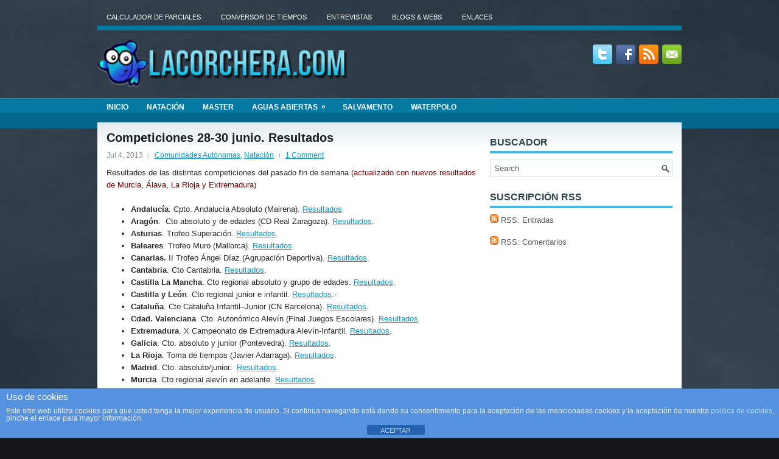

--- FILE ---
content_type: text/html; charset=UTF-8
request_url: https://www.lacorchera.com/competiciones-28-30-junio-resultados/
body_size: 21459
content:
 <!DOCTYPE html>
<html xmlns="http://www.w3.org/1999/xhtml" dir="ltr" lang="es" prefix="og: https://ogp.me/ns#">
<head profile="http://gmpg.org/xfn/11">
<meta http-equiv="Content-Type" content="text/html; charset=UTF-8" />

<meta name="viewport" content="width=device-width, initial-scale=1.0" />

<link rel="stylesheet" href="https://www.lacorchera.com/wp-content/themes/Rapido/lib/css/reset.css" type="text/css" media="screen, projection" />
<link rel="stylesheet" href="https://www.lacorchera.com/wp-content/themes/Rapido/lib/css/defaults.css" type="text/css" media="screen, projection" />
<!--[if lt IE 8]><link rel="stylesheet" href="https://www.lacorchera.com/wp-content/themes/Rapido/lib/css/ie.css" type="text/css" media="screen, projection" /><![endif]-->

<link rel="stylesheet" href="https://www.lacorchera.com/wp-content/themes/Rapido/style.css" type="text/css" media="screen, projection" />

<title>Competiciones 28-30 junio. Resultados | Lacorchera.com</title>
	<style>img:is([sizes="auto" i], [sizes^="auto," i]) { contain-intrinsic-size: 3000px 1500px }</style>
	
		<!-- All in One SEO 4.8.9 - aioseo.com -->
	<meta name="robots" content="max-image-preview:large" />
	<meta name="author" content="admin2"/>
	<link rel="canonical" href="https://www.lacorchera.com/competiciones-28-30-junio-resultados/" />
	<meta name="generator" content="All in One SEO (AIOSEO) 4.8.9" />
		<meta property="og:locale" content="es_ES" />
		<meta property="og:site_name" content="Lacorchera.com | Noticias de Waterpolo, Natación, Aguas Abiertas y Travesías" />
		<meta property="og:type" content="article" />
		<meta property="og:title" content="Competiciones 28-30 junio. Resultados | Lacorchera.com" />
		<meta property="og:url" content="https://www.lacorchera.com/competiciones-28-30-junio-resultados/" />
		<meta property="og:image" content="https://www.lacorchera.com/wp-content/uploads/2022/11/logo_2.png" />
		<meta property="og:image:secure_url" content="https://www.lacorchera.com/wp-content/uploads/2022/11/logo_2.png" />
		<meta property="og:image:width" content="414" />
		<meta property="og:image:height" content="80" />
		<meta property="article:published_time" content="2013-07-04T10:45:50+00:00" />
		<meta property="article:modified_time" content="2013-07-04T10:45:50+00:00" />
		<meta name="twitter:card" content="summary" />
		<meta name="twitter:title" content="Competiciones 28-30 junio. Resultados | Lacorchera.com" />
		<meta name="twitter:image" content="https://www.lacorchera.com/wp-content/uploads/2022/11/logo_2.png" />
		<script type="application/ld+json" class="aioseo-schema">
			{"@context":"https:\/\/schema.org","@graph":[{"@type":"Article","@id":"https:\/\/www.lacorchera.com\/competiciones-28-30-junio-resultados\/#article","name":"Competiciones 28-30 junio. Resultados | Lacorchera.com","headline":"Competiciones 28-30 junio. Resultados","author":{"@id":"https:\/\/www.lacorchera.com\/author\/admin2\/#author"},"publisher":{"@id":"https:\/\/www.lacorchera.com\/#organization"},"image":{"@type":"ImageObject","url":"https:\/\/www.lacorchera.com\/wp-content\/uploads\/2022\/11\/logo_2.png","@id":"https:\/\/www.lacorchera.com\/#articleImage","width":414,"height":80,"caption":"logo"},"datePublished":"2013-07-04T10:45:50+00:00","dateModified":"2013-07-04T10:45:50+00:00","inLanguage":"es-ES","commentCount":1,"mainEntityOfPage":{"@id":"https:\/\/www.lacorchera.com\/competiciones-28-30-junio-resultados\/#webpage"},"isPartOf":{"@id":"https:\/\/www.lacorchera.com\/competiciones-28-30-junio-resultados\/#webpage"},"articleSection":"Comunidades Aut\u00f3nomas, Nataci\u00f3n"},{"@type":"BreadcrumbList","@id":"https:\/\/www.lacorchera.com\/competiciones-28-30-junio-resultados\/#breadcrumblist","itemListElement":[{"@type":"ListItem","@id":"https:\/\/www.lacorchera.com#listItem","position":1,"name":"Inicio","item":"https:\/\/www.lacorchera.com","nextItem":{"@type":"ListItem","@id":"https:\/\/www.lacorchera.com\/category\/natacion\/#listItem","name":"Nataci\u00f3n"}},{"@type":"ListItem","@id":"https:\/\/www.lacorchera.com\/category\/natacion\/#listItem","position":2,"name":"Nataci\u00f3n","item":"https:\/\/www.lacorchera.com\/category\/natacion\/","nextItem":{"@type":"ListItem","@id":"https:\/\/www.lacorchera.com\/competiciones-28-30-junio-resultados\/#listItem","name":"Competiciones 28-30 junio. Resultados"},"previousItem":{"@type":"ListItem","@id":"https:\/\/www.lacorchera.com#listItem","name":"Inicio"}},{"@type":"ListItem","@id":"https:\/\/www.lacorchera.com\/competiciones-28-30-junio-resultados\/#listItem","position":3,"name":"Competiciones 28-30 junio. Resultados","previousItem":{"@type":"ListItem","@id":"https:\/\/www.lacorchera.com\/category\/natacion\/#listItem","name":"Nataci\u00f3n"}}]},{"@type":"Organization","@id":"https:\/\/www.lacorchera.com\/#organization","name":"Lacorchera.com","description":"Noticias de Waterpolo, Nataci\u00f3n, Aguas Abiertas y Traves\u00edas","url":"https:\/\/www.lacorchera.com\/","logo":{"@type":"ImageObject","url":"https:\/\/www.lacorchera.com\/wp-content\/uploads\/2022\/11\/logo_2.png","@id":"https:\/\/www.lacorchera.com\/competiciones-28-30-junio-resultados\/#organizationLogo","width":414,"height":80,"caption":"logo"},"image":{"@id":"https:\/\/www.lacorchera.com\/competiciones-28-30-junio-resultados\/#organizationLogo"}},{"@type":"Person","@id":"https:\/\/www.lacorchera.com\/author\/admin2\/#author","url":"https:\/\/www.lacorchera.com\/author\/admin2\/","name":"admin2"},{"@type":"WebPage","@id":"https:\/\/www.lacorchera.com\/competiciones-28-30-junio-resultados\/#webpage","url":"https:\/\/www.lacorchera.com\/competiciones-28-30-junio-resultados\/","name":"Competiciones 28-30 junio. Resultados | Lacorchera.com","inLanguage":"es-ES","isPartOf":{"@id":"https:\/\/www.lacorchera.com\/#website"},"breadcrumb":{"@id":"https:\/\/www.lacorchera.com\/competiciones-28-30-junio-resultados\/#breadcrumblist"},"author":{"@id":"https:\/\/www.lacorchera.com\/author\/admin2\/#author"},"creator":{"@id":"https:\/\/www.lacorchera.com\/author\/admin2\/#author"},"datePublished":"2013-07-04T10:45:50+00:00","dateModified":"2013-07-04T10:45:50+00:00"},{"@type":"WebSite","@id":"https:\/\/www.lacorchera.com\/#website","url":"https:\/\/www.lacorchera.com\/","name":"Lacorchera.com","description":"Noticias de Waterpolo, Nataci\u00f3n, Aguas Abiertas y Traves\u00edas","inLanguage":"es-ES","publisher":{"@id":"https:\/\/www.lacorchera.com\/#organization"}}]}
		</script>
		<!-- All in One SEO -->

<link rel='dns-prefetch' href='//www.lacorchera.com' />
<link rel='dns-prefetch' href='//stats.wp.com' />
<link rel='dns-prefetch' href='//secure.rating-widget.com' />
<link rel='dns-prefetch' href='//v0.wordpress.com' />
<link rel='dns-prefetch' href='//widgets.wp.com' />
<link rel='dns-prefetch' href='//s0.wp.com' />
<link rel='dns-prefetch' href='//0.gravatar.com' />
<link rel='dns-prefetch' href='//1.gravatar.com' />
<link rel='dns-prefetch' href='//2.gravatar.com' />
<link rel='dns-prefetch' href='//jetpack.wordpress.com' />
<link rel='dns-prefetch' href='//public-api.wordpress.com' />
<link rel="alternate" type="application/rss+xml" title="Lacorchera.com &raquo; Comentario Competiciones 28-30 junio. Resultados del feed" href="https://www.lacorchera.com/competiciones-28-30-junio-resultados/feed/" />
		<!-- This site uses the Google Analytics by MonsterInsights plugin v9.11.1 - Using Analytics tracking - https://www.monsterinsights.com/ -->
		<!-- Nota: MonsterInsights no está actualmente configurado en este sitio. El dueño del sitio necesita identificarse usando su cuenta de Google Analytics en el panel de ajustes de MonsterInsights. -->
					<!-- No tracking code set -->
				<!-- / Google Analytics by MonsterInsights -->
		<script type="text/javascript">
/* <![CDATA[ */
window._wpemojiSettings = {"baseUrl":"https:\/\/s.w.org\/images\/core\/emoji\/16.0.1\/72x72\/","ext":".png","svgUrl":"https:\/\/s.w.org\/images\/core\/emoji\/16.0.1\/svg\/","svgExt":".svg","source":{"concatemoji":"https:\/\/www.lacorchera.com\/wp-includes\/js\/wp-emoji-release.min.js?ver=6.8.3"}};
/*! This file is auto-generated */
!function(s,n){var o,i,e;function c(e){try{var t={supportTests:e,timestamp:(new Date).valueOf()};sessionStorage.setItem(o,JSON.stringify(t))}catch(e){}}function p(e,t,n){e.clearRect(0,0,e.canvas.width,e.canvas.height),e.fillText(t,0,0);var t=new Uint32Array(e.getImageData(0,0,e.canvas.width,e.canvas.height).data),a=(e.clearRect(0,0,e.canvas.width,e.canvas.height),e.fillText(n,0,0),new Uint32Array(e.getImageData(0,0,e.canvas.width,e.canvas.height).data));return t.every(function(e,t){return e===a[t]})}function u(e,t){e.clearRect(0,0,e.canvas.width,e.canvas.height),e.fillText(t,0,0);for(var n=e.getImageData(16,16,1,1),a=0;a<n.data.length;a++)if(0!==n.data[a])return!1;return!0}function f(e,t,n,a){switch(t){case"flag":return n(e,"\ud83c\udff3\ufe0f\u200d\u26a7\ufe0f","\ud83c\udff3\ufe0f\u200b\u26a7\ufe0f")?!1:!n(e,"\ud83c\udde8\ud83c\uddf6","\ud83c\udde8\u200b\ud83c\uddf6")&&!n(e,"\ud83c\udff4\udb40\udc67\udb40\udc62\udb40\udc65\udb40\udc6e\udb40\udc67\udb40\udc7f","\ud83c\udff4\u200b\udb40\udc67\u200b\udb40\udc62\u200b\udb40\udc65\u200b\udb40\udc6e\u200b\udb40\udc67\u200b\udb40\udc7f");case"emoji":return!a(e,"\ud83e\udedf")}return!1}function g(e,t,n,a){var r="undefined"!=typeof WorkerGlobalScope&&self instanceof WorkerGlobalScope?new OffscreenCanvas(300,150):s.createElement("canvas"),o=r.getContext("2d",{willReadFrequently:!0}),i=(o.textBaseline="top",o.font="600 32px Arial",{});return e.forEach(function(e){i[e]=t(o,e,n,a)}),i}function t(e){var t=s.createElement("script");t.src=e,t.defer=!0,s.head.appendChild(t)}"undefined"!=typeof Promise&&(o="wpEmojiSettingsSupports",i=["flag","emoji"],n.supports={everything:!0,everythingExceptFlag:!0},e=new Promise(function(e){s.addEventListener("DOMContentLoaded",e,{once:!0})}),new Promise(function(t){var n=function(){try{var e=JSON.parse(sessionStorage.getItem(o));if("object"==typeof e&&"number"==typeof e.timestamp&&(new Date).valueOf()<e.timestamp+604800&&"object"==typeof e.supportTests)return e.supportTests}catch(e){}return null}();if(!n){if("undefined"!=typeof Worker&&"undefined"!=typeof OffscreenCanvas&&"undefined"!=typeof URL&&URL.createObjectURL&&"undefined"!=typeof Blob)try{var e="postMessage("+g.toString()+"("+[JSON.stringify(i),f.toString(),p.toString(),u.toString()].join(",")+"));",a=new Blob([e],{type:"text/javascript"}),r=new Worker(URL.createObjectURL(a),{name:"wpTestEmojiSupports"});return void(r.onmessage=function(e){c(n=e.data),r.terminate(),t(n)})}catch(e){}c(n=g(i,f,p,u))}t(n)}).then(function(e){for(var t in e)n.supports[t]=e[t],n.supports.everything=n.supports.everything&&n.supports[t],"flag"!==t&&(n.supports.everythingExceptFlag=n.supports.everythingExceptFlag&&n.supports[t]);n.supports.everythingExceptFlag=n.supports.everythingExceptFlag&&!n.supports.flag,n.DOMReady=!1,n.readyCallback=function(){n.DOMReady=!0}}).then(function(){return e}).then(function(){var e;n.supports.everything||(n.readyCallback(),(e=n.source||{}).concatemoji?t(e.concatemoji):e.wpemoji&&e.twemoji&&(t(e.twemoji),t(e.wpemoji)))}))}((window,document),window._wpemojiSettings);
/* ]]> */
</script>
<link rel='stylesheet' id='jetpack_related-posts-css' href='https://www.lacorchera.com/wp-content/plugins/jetpack/modules/related-posts/related-posts.css?ver=20240116' type='text/css' media='all' />
<link rel='stylesheet' id='awqsf-custom-style-css' href='https://www.lacorchera.com/wp-content/plugins/advance-wp-query-search-filter/css/awqsf-style.css?ver=all' type='text/css' media='all' />
<style id='wp-emoji-styles-inline-css' type='text/css'>

	img.wp-smiley, img.emoji {
		display: inline !important;
		border: none !important;
		box-shadow: none !important;
		height: 1em !important;
		width: 1em !important;
		margin: 0 0.07em !important;
		vertical-align: -0.1em !important;
		background: none !important;
		padding: 0 !important;
	}
</style>
<link rel='stylesheet' id='wp-block-library-css' href='https://www.lacorchera.com/wp-includes/css/dist/block-library/style.min.css?ver=6.8.3' type='text/css' media='all' />
<style id='classic-theme-styles-inline-css' type='text/css'>
/*! This file is auto-generated */
.wp-block-button__link{color:#fff;background-color:#32373c;border-radius:9999px;box-shadow:none;text-decoration:none;padding:calc(.667em + 2px) calc(1.333em + 2px);font-size:1.125em}.wp-block-file__button{background:#32373c;color:#fff;text-decoration:none}
</style>
<style id='jquery-categories-list-categories-block-style-inline-css' type='text/css'>
/*!***************************************************************************************************************************************************************************************************************************************!*\
  !*** css ./node_modules/css-loader/dist/cjs.js??ruleSet[1].rules[4].use[1]!./node_modules/postcss-loader/dist/cjs.js??ruleSet[1].rules[4].use[2]!./node_modules/sass-loader/dist/cjs.js??ruleSet[1].rules[4].use[3]!./src/style.scss ***!
  \***************************************************************************************************************************************************************************************************************************************/
.js-categories-list a, .js-categories-list a:focus, .js-categories-list a:hover {
  text-decoration: none;
}

.js-categories-list .loading {
  display: inline-block;
  padding-left: 5px;
  vertical-align: middle;
  width: 25px;
}

.jcl-hide {
  display: none;
}

body .wp-block-js-categories-list-categories-widget ul.jcl_widget,
body .wp-block-js-categories-list-categories-widget ul.jcl_widget ul,
body ul.jcl_widget, ul.jcl_widget ul {
  list-style: none;
  padding-left: 0;
}

.wp-block-js-categories-list-categories-widget ul.jcl_widget li,
.jcl_widget ul li {
  list-style: none;
}

.jcl_widget li a {
  display: inline-block;
}

/** Bullet's padding **/
.jcl_symbol {
  width: 16px;
  min-height: 16px;
}

.layout-left .jcl_symbol {
  margin-right: 5px;
  display: inline-block;
}

.layout-right .jcl_symbol {
  margin-left: 5px;
}

.layout-right .no_child {
  display: none;
}


/**
 * The following styles get applied both on the front of your site
 * and in the editor.
 *
 * Replace them with your own styles or remove the file completely.
 */

/*# sourceMappingURL=style-index.css.map*/
</style>
<link rel='stylesheet' id='mediaelement-css' href='https://www.lacorchera.com/wp-includes/js/mediaelement/mediaelementplayer-legacy.min.css?ver=4.2.17' type='text/css' media='all' />
<link rel='stylesheet' id='wp-mediaelement-css' href='https://www.lacorchera.com/wp-includes/js/mediaelement/wp-mediaelement.min.css?ver=6.8.3' type='text/css' media='all' />
<style id='jetpack-sharing-buttons-style-inline-css' type='text/css'>
.jetpack-sharing-buttons__services-list{display:flex;flex-direction:row;flex-wrap:wrap;gap:0;list-style-type:none;margin:5px;padding:0}.jetpack-sharing-buttons__services-list.has-small-icon-size{font-size:12px}.jetpack-sharing-buttons__services-list.has-normal-icon-size{font-size:16px}.jetpack-sharing-buttons__services-list.has-large-icon-size{font-size:24px}.jetpack-sharing-buttons__services-list.has-huge-icon-size{font-size:36px}@media print{.jetpack-sharing-buttons__services-list{display:none!important}}.editor-styles-wrapper .wp-block-jetpack-sharing-buttons{gap:0;padding-inline-start:0}ul.jetpack-sharing-buttons__services-list.has-background{padding:1.25em 2.375em}
</style>
<style id='global-styles-inline-css' type='text/css'>
:root{--wp--preset--aspect-ratio--square: 1;--wp--preset--aspect-ratio--4-3: 4/3;--wp--preset--aspect-ratio--3-4: 3/4;--wp--preset--aspect-ratio--3-2: 3/2;--wp--preset--aspect-ratio--2-3: 2/3;--wp--preset--aspect-ratio--16-9: 16/9;--wp--preset--aspect-ratio--9-16: 9/16;--wp--preset--color--black: #000000;--wp--preset--color--cyan-bluish-gray: #abb8c3;--wp--preset--color--white: #ffffff;--wp--preset--color--pale-pink: #f78da7;--wp--preset--color--vivid-red: #cf2e2e;--wp--preset--color--luminous-vivid-orange: #ff6900;--wp--preset--color--luminous-vivid-amber: #fcb900;--wp--preset--color--light-green-cyan: #7bdcb5;--wp--preset--color--vivid-green-cyan: #00d084;--wp--preset--color--pale-cyan-blue: #8ed1fc;--wp--preset--color--vivid-cyan-blue: #0693e3;--wp--preset--color--vivid-purple: #9b51e0;--wp--preset--gradient--vivid-cyan-blue-to-vivid-purple: linear-gradient(135deg,rgba(6,147,227,1) 0%,rgb(155,81,224) 100%);--wp--preset--gradient--light-green-cyan-to-vivid-green-cyan: linear-gradient(135deg,rgb(122,220,180) 0%,rgb(0,208,130) 100%);--wp--preset--gradient--luminous-vivid-amber-to-luminous-vivid-orange: linear-gradient(135deg,rgba(252,185,0,1) 0%,rgba(255,105,0,1) 100%);--wp--preset--gradient--luminous-vivid-orange-to-vivid-red: linear-gradient(135deg,rgba(255,105,0,1) 0%,rgb(207,46,46) 100%);--wp--preset--gradient--very-light-gray-to-cyan-bluish-gray: linear-gradient(135deg,rgb(238,238,238) 0%,rgb(169,184,195) 100%);--wp--preset--gradient--cool-to-warm-spectrum: linear-gradient(135deg,rgb(74,234,220) 0%,rgb(151,120,209) 20%,rgb(207,42,186) 40%,rgb(238,44,130) 60%,rgb(251,105,98) 80%,rgb(254,248,76) 100%);--wp--preset--gradient--blush-light-purple: linear-gradient(135deg,rgb(255,206,236) 0%,rgb(152,150,240) 100%);--wp--preset--gradient--blush-bordeaux: linear-gradient(135deg,rgb(254,205,165) 0%,rgb(254,45,45) 50%,rgb(107,0,62) 100%);--wp--preset--gradient--luminous-dusk: linear-gradient(135deg,rgb(255,203,112) 0%,rgb(199,81,192) 50%,rgb(65,88,208) 100%);--wp--preset--gradient--pale-ocean: linear-gradient(135deg,rgb(255,245,203) 0%,rgb(182,227,212) 50%,rgb(51,167,181) 100%);--wp--preset--gradient--electric-grass: linear-gradient(135deg,rgb(202,248,128) 0%,rgb(113,206,126) 100%);--wp--preset--gradient--midnight: linear-gradient(135deg,rgb(2,3,129) 0%,rgb(40,116,252) 100%);--wp--preset--font-size--small: 13px;--wp--preset--font-size--medium: 20px;--wp--preset--font-size--large: 36px;--wp--preset--font-size--x-large: 42px;--wp--preset--spacing--20: 0.44rem;--wp--preset--spacing--30: 0.67rem;--wp--preset--spacing--40: 1rem;--wp--preset--spacing--50: 1.5rem;--wp--preset--spacing--60: 2.25rem;--wp--preset--spacing--70: 3.38rem;--wp--preset--spacing--80: 5.06rem;--wp--preset--shadow--natural: 6px 6px 9px rgba(0, 0, 0, 0.2);--wp--preset--shadow--deep: 12px 12px 50px rgba(0, 0, 0, 0.4);--wp--preset--shadow--sharp: 6px 6px 0px rgba(0, 0, 0, 0.2);--wp--preset--shadow--outlined: 6px 6px 0px -3px rgba(255, 255, 255, 1), 6px 6px rgba(0, 0, 0, 1);--wp--preset--shadow--crisp: 6px 6px 0px rgba(0, 0, 0, 1);}:where(.is-layout-flex){gap: 0.5em;}:where(.is-layout-grid){gap: 0.5em;}body .is-layout-flex{display: flex;}.is-layout-flex{flex-wrap: wrap;align-items: center;}.is-layout-flex > :is(*, div){margin: 0;}body .is-layout-grid{display: grid;}.is-layout-grid > :is(*, div){margin: 0;}:where(.wp-block-columns.is-layout-flex){gap: 2em;}:where(.wp-block-columns.is-layout-grid){gap: 2em;}:where(.wp-block-post-template.is-layout-flex){gap: 1.25em;}:where(.wp-block-post-template.is-layout-grid){gap: 1.25em;}.has-black-color{color: var(--wp--preset--color--black) !important;}.has-cyan-bluish-gray-color{color: var(--wp--preset--color--cyan-bluish-gray) !important;}.has-white-color{color: var(--wp--preset--color--white) !important;}.has-pale-pink-color{color: var(--wp--preset--color--pale-pink) !important;}.has-vivid-red-color{color: var(--wp--preset--color--vivid-red) !important;}.has-luminous-vivid-orange-color{color: var(--wp--preset--color--luminous-vivid-orange) !important;}.has-luminous-vivid-amber-color{color: var(--wp--preset--color--luminous-vivid-amber) !important;}.has-light-green-cyan-color{color: var(--wp--preset--color--light-green-cyan) !important;}.has-vivid-green-cyan-color{color: var(--wp--preset--color--vivid-green-cyan) !important;}.has-pale-cyan-blue-color{color: var(--wp--preset--color--pale-cyan-blue) !important;}.has-vivid-cyan-blue-color{color: var(--wp--preset--color--vivid-cyan-blue) !important;}.has-vivid-purple-color{color: var(--wp--preset--color--vivid-purple) !important;}.has-black-background-color{background-color: var(--wp--preset--color--black) !important;}.has-cyan-bluish-gray-background-color{background-color: var(--wp--preset--color--cyan-bluish-gray) !important;}.has-white-background-color{background-color: var(--wp--preset--color--white) !important;}.has-pale-pink-background-color{background-color: var(--wp--preset--color--pale-pink) !important;}.has-vivid-red-background-color{background-color: var(--wp--preset--color--vivid-red) !important;}.has-luminous-vivid-orange-background-color{background-color: var(--wp--preset--color--luminous-vivid-orange) !important;}.has-luminous-vivid-amber-background-color{background-color: var(--wp--preset--color--luminous-vivid-amber) !important;}.has-light-green-cyan-background-color{background-color: var(--wp--preset--color--light-green-cyan) !important;}.has-vivid-green-cyan-background-color{background-color: var(--wp--preset--color--vivid-green-cyan) !important;}.has-pale-cyan-blue-background-color{background-color: var(--wp--preset--color--pale-cyan-blue) !important;}.has-vivid-cyan-blue-background-color{background-color: var(--wp--preset--color--vivid-cyan-blue) !important;}.has-vivid-purple-background-color{background-color: var(--wp--preset--color--vivid-purple) !important;}.has-black-border-color{border-color: var(--wp--preset--color--black) !important;}.has-cyan-bluish-gray-border-color{border-color: var(--wp--preset--color--cyan-bluish-gray) !important;}.has-white-border-color{border-color: var(--wp--preset--color--white) !important;}.has-pale-pink-border-color{border-color: var(--wp--preset--color--pale-pink) !important;}.has-vivid-red-border-color{border-color: var(--wp--preset--color--vivid-red) !important;}.has-luminous-vivid-orange-border-color{border-color: var(--wp--preset--color--luminous-vivid-orange) !important;}.has-luminous-vivid-amber-border-color{border-color: var(--wp--preset--color--luminous-vivid-amber) !important;}.has-light-green-cyan-border-color{border-color: var(--wp--preset--color--light-green-cyan) !important;}.has-vivid-green-cyan-border-color{border-color: var(--wp--preset--color--vivid-green-cyan) !important;}.has-pale-cyan-blue-border-color{border-color: var(--wp--preset--color--pale-cyan-blue) !important;}.has-vivid-cyan-blue-border-color{border-color: var(--wp--preset--color--vivid-cyan-blue) !important;}.has-vivid-purple-border-color{border-color: var(--wp--preset--color--vivid-purple) !important;}.has-vivid-cyan-blue-to-vivid-purple-gradient-background{background: var(--wp--preset--gradient--vivid-cyan-blue-to-vivid-purple) !important;}.has-light-green-cyan-to-vivid-green-cyan-gradient-background{background: var(--wp--preset--gradient--light-green-cyan-to-vivid-green-cyan) !important;}.has-luminous-vivid-amber-to-luminous-vivid-orange-gradient-background{background: var(--wp--preset--gradient--luminous-vivid-amber-to-luminous-vivid-orange) !important;}.has-luminous-vivid-orange-to-vivid-red-gradient-background{background: var(--wp--preset--gradient--luminous-vivid-orange-to-vivid-red) !important;}.has-very-light-gray-to-cyan-bluish-gray-gradient-background{background: var(--wp--preset--gradient--very-light-gray-to-cyan-bluish-gray) !important;}.has-cool-to-warm-spectrum-gradient-background{background: var(--wp--preset--gradient--cool-to-warm-spectrum) !important;}.has-blush-light-purple-gradient-background{background: var(--wp--preset--gradient--blush-light-purple) !important;}.has-blush-bordeaux-gradient-background{background: var(--wp--preset--gradient--blush-bordeaux) !important;}.has-luminous-dusk-gradient-background{background: var(--wp--preset--gradient--luminous-dusk) !important;}.has-pale-ocean-gradient-background{background: var(--wp--preset--gradient--pale-ocean) !important;}.has-electric-grass-gradient-background{background: var(--wp--preset--gradient--electric-grass) !important;}.has-midnight-gradient-background{background: var(--wp--preset--gradient--midnight) !important;}.has-small-font-size{font-size: var(--wp--preset--font-size--small) !important;}.has-medium-font-size{font-size: var(--wp--preset--font-size--medium) !important;}.has-large-font-size{font-size: var(--wp--preset--font-size--large) !important;}.has-x-large-font-size{font-size: var(--wp--preset--font-size--x-large) !important;}
:where(.wp-block-post-template.is-layout-flex){gap: 1.25em;}:where(.wp-block-post-template.is-layout-grid){gap: 1.25em;}
:where(.wp-block-columns.is-layout-flex){gap: 2em;}:where(.wp-block-columns.is-layout-grid){gap: 2em;}
:root :where(.wp-block-pullquote){font-size: 1.5em;line-height: 1.6;}
</style>
<link rel='stylesheet' id='front-estilos-css' href='https://www.lacorchera.com/wp-content/plugins/asesor-cookies-para-la-ley-en-espana/html/front/estilos.css?ver=6.8.3' type='text/css' media='all' />
<link rel='stylesheet' id='contact-form-7-css' href='https://www.lacorchera.com/wp-content/plugins/contact-form-7/includes/css/styles.css?ver=5.7.7' type='text/css' media='all' />
<link rel='stylesheet' id='rw-site-rating-css' href='https://www.lacorchera.com/wp-content/plugins/rating-widget/resources/css/site-rating.css?ver=3.2.4' type='text/css' media='all' />
<link rel='stylesheet' id='responsive-lightbox-prettyphoto-css' href='https://www.lacorchera.com/wp-content/plugins/responsive-lightbox/assets/prettyphoto/prettyPhoto.min.css?ver=3.1.6' type='text/css' media='all' />
<link rel='stylesheet' id='sidebar-login-css' href='https://www.lacorchera.com/wp-content/plugins/sidebar-login/build/sidebar-login.css?ver=1604607370' type='text/css' media='all' />
<link rel='stylesheet' id='jetpack_likes-css' href='https://www.lacorchera.com/wp-content/plugins/jetpack/modules/likes/style.css?ver=15.1.1' type='text/css' media='all' />
<link rel='stylesheet' id='rw_toprated-css' href='https://secure.rating-widget.com/css/wordpress/toprated.css?ck=Y2026M01D22&#038;ver=3.2.4' type='text/css' media='all' />
<link rel='stylesheet' id='rw_recommendations-css' href='https://secure.rating-widget.com/css/widget/recommendations.css?ck=Y2026M01D22&#038;ver=3.2.4' type='text/css' media='all' />
<link rel='stylesheet' id='sharedaddy-css' href='https://www.lacorchera.com/wp-content/plugins/jetpack/modules/sharedaddy/sharing.css?ver=15.1.1' type='text/css' media='all' />
<link rel='stylesheet' id='social-logos-css' href='https://www.lacorchera.com/wp-content/plugins/jetpack/_inc/social-logos/social-logos.min.css?ver=15.1.1' type='text/css' media='all' />
<link rel='stylesheet' id='flare-css' href='https://www.lacorchera.com/wp-content/plugins/flare/css/flare.css?ver=1.2.7' type='text/css' media='all' />
<link rel='stylesheet' id='flare-oswald-font-css' href='https://fonts.googleapis.com/css?family=Oswald%3A700%3Alatin&#038;text=1234567890MK.&#038;ver=1.2.7' type='text/css' media='all' />
<script type="text/javascript" src="https://www.lacorchera.com/wp-includes/js/jquery/jquery.min.js?ver=3.7.1" id="jquery-core-js"></script>
<script type="text/javascript" src="https://www.lacorchera.com/wp-includes/js/jquery/jquery-migrate.min.js?ver=3.4.1" id="jquery-migrate-js"></script>
<script type="text/javascript" src="https://www.lacorchera.com/wp-content/plugins/dropdown-menu-widget/scripts/include.js?ver=6.8.3" id="dropdown-ie-support-js"></script>
<script type="text/javascript" src="https://www.lacorchera.com/wp-content/plugins/jquery-vertical-accordion-menu/js/jquery.hoverIntent.minified.js?ver=6.8.3" id="jqueryhoverintent-js"></script>
<script type="text/javascript" src="https://www.lacorchera.com/wp-content/plugins/jquery-vertical-accordion-menu/js/jquery.cookie.js?ver=6.8.3" id="jquerycookie-js"></script>
<script type="text/javascript" src="https://www.lacorchera.com/wp-content/plugins/jquery-vertical-accordion-menu/js/jquery.dcjqaccordion.2.9.js?ver=6.8.3" id="dcjqaccordion-js"></script>
<script type="text/javascript" id="jetpack_related-posts-js-extra">
/* <![CDATA[ */
var related_posts_js_options = {"post_heading":"h4"};
/* ]]> */
</script>
<script type="text/javascript" src="https://www.lacorchera.com/wp-content/plugins/jetpack/_inc/build/related-posts/related-posts.min.js?ver=20240116" id="jetpack_related-posts-js"></script>
<script type="text/javascript" src="https://www.lacorchera.com/wp-content/plugins/advance-wp-query-search-filter/js/awqsf-front.js?ver=1.0" id="awqsf-frontjs-js"></script>
<script type="text/javascript" id="front-principal-js-extra">
/* <![CDATA[ */
var cdp_cookies_info = {"url_plugin":"https:\/\/www.lacorchera.com\/wp-content\/plugins\/asesor-cookies-para-la-ley-en-espana\/plugin.php","url_admin_ajax":"https:\/\/www.lacorchera.com\/wp-admin\/admin-ajax.php"};
/* ]]> */
</script>
<script type="text/javascript" src="https://www.lacorchera.com/wp-content/plugins/asesor-cookies-para-la-ley-en-espana/html/front/principal.js?ver=6.8.3" id="front-principal-js"></script>
<script type="text/javascript" src="https://www.lacorchera.com/wp-content/plugins/responsive-lightbox/assets/prettyphoto/jquery.prettyPhoto.min.js?ver=3.1.6" id="responsive-lightbox-prettyphoto-js"></script>
<script type="text/javascript" src="https://www.lacorchera.com/wp-includes/js/underscore.min.js?ver=1.13.7" id="underscore-js"></script>
<script type="text/javascript" src="https://www.lacorchera.com/wp-content/plugins/responsive-lightbox/assets/infinitescroll/infinite-scroll.pkgd.min.js?ver=4.0.1" id="responsive-lightbox-infinite-scroll-js"></script>
<script type="text/javascript" id="responsive-lightbox-js-before">
/* <![CDATA[ */
var rlArgs = {"script":"prettyphoto","selector":"lightbox","customEvents":"","activeGalleries":true,"animationSpeed":"normal","slideshow":false,"slideshowDelay":5000,"slideshowAutoplay":false,"opacity":"0.75","showTitle":false,"allowResize":true,"allowExpand":true,"width":1080,"height":720,"separator":"\/","theme":"pp_default","horizontalPadding":20,"hideFlash":false,"wmode":"opaque","videoAutoplay":false,"modal":false,"deeplinking":false,"overlayGallery":true,"keyboardShortcuts":true,"social":false,"woocommerce_gallery":false,"ajaxurl":"https:\/\/www.lacorchera.com\/wp-admin\/admin-ajax.php","nonce":"bf95f81457","preview":false,"postId":22028,"scriptExtension":false};
/* ]]> */
</script>
<script type="text/javascript" src="https://www.lacorchera.com/wp-content/plugins/responsive-lightbox/js/front.js?ver=2.5.3" id="responsive-lightbox-js"></script>
<script type="text/javascript" src="https://www.lacorchera.com/wp-content/themes/Rapido/lib/js/superfish.js?ver=6.8.3" id="superfish-js"></script>
<script type="text/javascript" src="https://www.lacorchera.com/wp-content/themes/Rapido/lib/js/jquery.mobilemenu.js?ver=6.8.3" id="mobilemenu-js"></script>
<link rel="https://api.w.org/" href="https://www.lacorchera.com/wp-json/" /><link rel="alternate" title="JSON" type="application/json" href="https://www.lacorchera.com/wp-json/wp/v2/posts/22028" /><link rel="EditURI" type="application/rsd+xml" title="RSD" href="https://www.lacorchera.com/xmlrpc.php?rsd" />

<link rel='shortlink' href='https://wp.me/p3Sotk-5Ji' />
<link rel="alternate" title="oEmbed (JSON)" type="application/json+oembed" href="https://www.lacorchera.com/wp-json/oembed/1.0/embed?url=https%3A%2F%2Fwww.lacorchera.com%2Fcompeticiones-28-30-junio-resultados%2F" />
<link rel="alternate" title="oEmbed (XML)" type="text/xml+oembed" href="https://www.lacorchera.com/wp-json/oembed/1.0/embed?url=https%3A%2F%2Fwww.lacorchera.com%2Fcompeticiones-28-30-junio-resultados%2F&#038;format=xml" />
	<style>img#wpstats{display:none}</style>
		<link rel="shortcut icon" href="https://www.lacorchera.com/wp-content/uploads/2014/02/favicon.ico" type="image/x-icon" />
<link rel="alternate" type="application/rss+xml" title="Lacorchera.com RSS Feed" href="https://www.lacorchera.com/feed/" />
<link rel="pingback" href="https://www.lacorchera.com/xmlrpc.php" />
<meta name="generator" content="Elementor 3.18.3; features: e_dom_optimization, e_optimized_assets_loading, e_optimized_css_loading, e_font_icon_svg, additional_custom_breakpoints, block_editor_assets_optimize, e_image_loading_optimization; settings: css_print_method-external, google_font-enabled, font_display-swap">


<!-- Dropdown Menu Widget Styles by shailan (https://metinsaylan.com) v1.9.7 on wp6.8.3 -->
<link rel="stylesheet" href="https://www.lacorchera.com/wp-content/plugins/dropdown-menu-widget/css/shailan-dropdown.min.css" type="text/css" />
<link rel="stylesheet" href="https://www.lacorchera.es/wp-content/plugins/dropdown-menu-widget/themes/flickr.com/default.ultimate.css" type="text/css" />
<style type="text/css" media="all">
	ul.dropdown { white-space: nowrap; }
ul.dropdown li.parent>a{
	padding-right:25px;
}
ul.dropdown li.parent>a:after{
	content:""; position:absolute; top: 45%; right:6px;width:0;height:0;
	border-top:4px solid rgba(0,0,0,0.5);border-right:4px solid transparent;border-left:4px solid transparent }
ul.dropdown li.parent:hover>a:after{
	content:"";position:absolute; top: 45%; right:6px; width:0; height:0;
	border-top:4px solid rgba(0,0,0,0.5);border-right:4px solid transparent;border-left:4px solid transparent }
ul.dropdown li li.parent>a:after{
	content:"";position:absolute;top: 40%; right:5px;width:0;height:0;
	border-left:4px solid rgba(0,0,0,0.5);border-top:4px solid transparent;border-bottom:4px solid transparent }
ul.dropdown li li.parent:hover>a:after{
	content:"";position:absolute;top: 40%; right:5px;width:0;height:0;
	border-left:4px solid rgba(0,0,0,0.5);border-top:4px solid transparent;border-bottom:4px solid transparent }


</style>
<!-- /Dropdown Menu Widget Styles -->

 <style type="text/css" id="custom-background-css">
body.custom-background { background-image: url("https://www.lacorchera.com/wp-content/uploads/2014/04/fondos-linux.jpg"); background-position: left top; background-size: auto; background-repeat: repeat; background-attachment: fixed; }
</style>
			
<!-- Responsive Select CSS 
================================================================ -->
<style type="text/css" id="responsive-select-css">
.responsiveSelectContainer select.responsiveMenuSelect, select.responsiveMenuSelect{
	display:none;
}

@media (max-width: 960px) {
	.responsiveSelectContainer{
		border:none !important;
		background:none !important;
		box-shadow:none !important;
		height:auto !important;
		max-height:none !important;
		visibility:visible !important;
	}
	.responsiveSelectContainer ul, ul.responsiveSelectFullMenu, #megaMenu ul.megaMenu.responsiveSelectFullMenu{
		display: none !important;
	}
	.responsiveSelectContainer select.responsiveMenuSelect, select.responsiveMenuSelect { 
		display: inline-block; 
		width:100%;
	}
}	
</style>
<!-- end Responsive Select CSS -->

<!-- Responsive Select JS
================================================================ -->
<script type="text/javascript">
jQuery(document).ready( function($){
	$( '.responsiveMenuSelect' ).change(function() {
		var loc = $(this).find( 'option:selected' ).val();
		if( loc != '' && loc != '#' ) window.location = loc;
	});
	//$( '.responsiveMenuSelect' ).val('');
});
</script>
<!-- end Responsive Select JS -->
		

</head>

<body data-rsssl=1 class="wp-singular post-template-default single single-post postid-22028 single-format-standard custom-background wp-theme-Rapido elementor-default elementor-kit-104738">

<div id="wrapper">

<div id="container">

            <div class="clearfix">
            			<div class="menu-primary-container responsiveSelectContainer"><ul id="menu-top-1" class="menus menu-primary responsiveSelectFullMenu"><li class="menu-item menu-item-type-post_type menu-item-object-page menu-item-24291"><a href="https://www.lacorchera.com/calculador-de-parciales/">Calculador de Parciales</a></li>
<li class="menu-item menu-item-type-post_type menu-item-object-page menu-item-24292"><a href="https://www.lacorchera.com/conversor-2/">Conversor de Tiempos</a></li>
<li class="menu-item menu-item-type-taxonomy menu-item-object-category menu-item-24296"><a href="https://www.lacorchera.com/category/entrevistas/">Entrevistas</a></li>
<li class="menu-item menu-item-type-taxonomy menu-item-object-category menu-item-25336"><a href="https://www.lacorchera.com/category/bloggers-webmasters-2/">Blogs &#038; Webs</a></li>
<li class="menu-item menu-item-type-post_type menu-item-object-page menu-item-24539"><a href="https://www.lacorchera.com/enlaces/">Enlaces</a></li>
</ul><select class="responsiveMenuSelect"><option value="" >⇒ Navegar</option><option  id="menu-item-24291" value="https://www.lacorchera.com/calculador-de-parciales/">Calculador de Parciales</option>
<option  id="menu-item-24292" value="https://www.lacorchera.com/conversor-2/">Conversor de Tiempos</option>
<option  id="menu-item-24296" value="https://www.lacorchera.com/category/entrevistas/">Entrevistas</option>
<option  id="menu-item-25336" value="https://www.lacorchera.com/category/bloggers-webmasters-2/">Blogs &#038; Webs</option>
<option  id="menu-item-24539" value="https://www.lacorchera.com/enlaces/">Enlaces</option>
</select></div>              <!--.primary menu--> 	
                </div>
        

    <div id="header">
    
        <div class="logo">
         
            <a href="https://www.lacorchera.com"><img src="https://www.lacorchera.com/wp-content/uploads/2022/11/logo_2.png" alt="Lacorchera.com" title="Lacorchera.com" /></a>
         
        </div><!-- .logo -->

        <div class="header-right">
            <div id="top-social-profiles">
                            <ul class="widget-container"><li class="social-profiles-widget">
            <a href="http://twitter.com/lacorcheraweb" target="_blank"><img title="Twitter" alt="Twitter" src="https://lacorchera.com/wp-content/themes/Rapido/images/social-profiles/twitter.png" /></a><a href="http://facebook.com/lacorchera" target="_blank"><img title="Facebook" alt="Facebook" src="https://lacorchera.com/wp-content/themes/Rapido/images/social-profiles/facebook.png" /></a><a href="https://lacorchera.com/new/?feed=rss2" target="_blank"><img title="RSS Feed" alt="RSS Feed" src="https://lacorchera.com/wp-content/themes/Rapido/images/social-profiles/rss.png" /></a><a href="https://www.lacorchera.com/?page_id=24545 " target="_blank"><img title="Email" alt="Email" src="https://lacorchera.com/wp-content/themes/Rapido/images/social-profiles/email.png" /></a>            </li></ul>
                        </div>
        </div><!-- .header-right -->
        
    </div><!-- #header -->
    
            <div class="clearfix">
            			<div class="menu-secondary-container responsiveSelectContainer"><ul id="menu-principal-1" class="menus menu-secondary responsiveSelectFullMenu"><li class="menu-item menu-item-type-custom menu-item-object-custom menu-item-home menu-item-24596"><a href="https://www.lacorchera.com/">Inicio</a></li>
<li class="menu-item menu-item-type-taxonomy menu-item-object-category current-post-ancestor current-menu-parent current-post-parent menu-item-24317"><a href="https://www.lacorchera.com/category/natacion/">Natación</a></li>
<li class="menu-item menu-item-type-taxonomy menu-item-object-category menu-item-24502"><a href="https://www.lacorchera.com/category/master/">Master</a></li>
<li class="menu-item menu-item-type-taxonomy menu-item-object-category menu-item-has-children menu-item-24297"><a href="https://www.lacorchera.com/category/aguas-abiertas/">Aguas Abiertas</a>
<ul class="sub-menu">
	<li class="menu-item menu-item-type-taxonomy menu-item-object-category menu-item-24501"><a href="https://www.lacorchera.com/category/travesias/">Travesías</a></li>
</ul>
</li>
<li class="menu-item menu-item-type-taxonomy menu-item-object-category menu-item-29050"><a href="https://www.lacorchera.com/category/salvamento/">Salvamento</a></li>
<li class="menu-item menu-item-type-taxonomy menu-item-object-category menu-item-24320"><a href="https://www.lacorchera.com/category/waterpolo/">Waterpolo</a></li>
</ul><select class="responsiveMenuSelect"><option value="" >⇒ Navegar</option><option  id="menu-item-24596" value="https://www.lacorchera.com/">Inicio</option>
<option  id="menu-item-24317" value="https://www.lacorchera.com/category/natacion/">Natación</option>
<option  id="menu-item-24502" value="https://www.lacorchera.com/category/master/">Master</option>
<option  id="menu-item-24297" value="https://www.lacorchera.com/category/aguas-abiertas/">Aguas Abiertas</option>
	<option  id="menu-item-24501" value="https://www.lacorchera.com/category/travesias/">– Travesías</option>
<option  id="menu-item-29050" value="https://www.lacorchera.com/category/salvamento/">Salvamento</option>
<option  id="menu-item-24320" value="https://www.lacorchera.com/category/waterpolo/">Waterpolo</option>
</select></div>              <!--.secondary menu--> 	
                </div>
    
    <div id="main">
    
            
        <div id="content">
            
                    
            
    <div class="post post-single clearfix post-22028 type-post status-publish format-standard hentry category-comunidades-autonomas category-natacion" id="post-22028">
    
        <h2 class="title">Competiciones 28-30 junio. Resultados</h2>
        
        <div class="postmeta-primary">
    
            <span class="meta_date">Jul 4, 2013</span>
           &nbsp; <span class="meta_categories"><a href="https://www.lacorchera.com/category/comunidades-autonomas/" rel="category tag">Comunidades Autónomas</a>, <a href="https://www.lacorchera.com/category/natacion/" rel="category tag">Natación</a></span>
    
                 &nbsp; <span class="meta_comments"><a href="https://www.lacorchera.com/competiciones-28-30-junio-resultados/#comments">1 Comment</a></span> 
        </div>
        
        <div class="entry clearfix">
            
                        
            <div class="flare-horizontal flare-backgroundcolor-light enablecounters enabletotal flare-hidden" data-humbleflarecount="5">
    <span class="loading"><span></span></span>
    <span class="flare-total first"><strong>0</strong> Flares</span>
    
        
        
    <span class="flare-total last"><strong>0</strong> Flares</span>

    <span class="close">
        <a href="#close">&#215;</a>
    </span>
</div><p>Resultados de las distintas competiciones del pasado fin de semana (<span style="color: #800000;">actualizado con nuevos resultados de Murcia, Álava, La Rioja y Extremadura</span>)</p>
<ul>
<li><strong>Andalucía</strong>. Cpto. Andalucía Absoluto (Mairena). <a href="http://www.rfen.es/publicacion/campeonatos/main.asp?c=2013XX101012&amp;s=2013&amp;fed=rfen101" target="_blank">Resultados</a></li>
<li><strong>Aragón</strong>.  Cto absoluto y de edades (CD Real Zaragoza). <a href="http://www.fanaragon.com/noticia.php?noticia=681" target="_blank">Resultados</a>.</li>
<li><strong>Asturias</strong>. Trofeo Superación. <a href="http://www.rfen.es/delgasturias/archivos/natacion/tsuperacion.pdf" target="_blank">Resultados</a>.</li>
<li><strong>Baleares</strong>. Trofeo Muro (Mallorca). <a href="http://fbnatacion.org/backoffice/archivos_noticias/01_07_1314_51_25series_trofeomuro_29jun2013_muro.pdf" target="_blank">Resultados</a>.</li>
<li><strong><strong>Canarias</strong>. </strong>II Trofeo Ángel Díaz (Agrupación Deportiva). <a href="https://lacorchera.com/wp-content/uploads/2013/06/13.06-Resultados-II-Trofeo-Ángel-Diaz-2013.pdf" target="_blank">Resultados</a>.  <strong></strong></li>
<li><strong>Cantabria</strong>. Cto Cantabria. <a href="http://www.fcnat.net/natacion/competiciones/REGIONAL.pdf" target="_blank">Resultados</a>.</li>
<li><strong>Castilla La Mancha</strong>. Cto regional absoluto y grupo de edades. <a href="http://www.rfen.es/publicacion/campeonatos/main.asp?c=2013XX108014&amp;s=2013&amp;fed=rfen108" target="_blank">Resultados</a>.</li>
<li><strong>Castilla y León</strong>. Cto regional junior e infantil. <a href="http://www.fenacyl.org/Competiciones/resultados12-13/valladolid/RInf-Jun-verano13Totales.pdf" target="_blank">Resultados</a>.-</li>
<li><strong>Cataluña</strong>. Cto Cataluña Infantil–Junior (CN Barcelona). <a href="http://www.natacio.cat/cat/arxiu/download/12106" target="_blank">Resultados</a>.</li>
<li><strong>Cdad. Valenciana</strong>. Cto. Autonómico Alevín (Final Juegos Escolares). <a href="http://fncv.es/ficheros/competiciones/actas/autonomico/Ali_2013_06_AutjocsEsportiusTorrevieja.pdf" target="_blank">Resultados</a>.</li>
<li><strong>Extremadura</strong>. X Campeonato de Extremadura Alevín-Infantil. <a href="http://fexnatacion.com/download/campeonatos_de_extremadura%282%29/cto_de_extremadura_de_verano_alevin/RESULTADOS%20TOTALES%20CTO%20EXT%20ALEV.pdf" target="_blank">Resultados</a>.</li>
<li><strong>Galicia</strong>. Cto. absoluto y junior (Pontevedra). <a href="http://www.fegan.org/cms/index.php?option=com_content&amp;task=view&amp;id=1431" target="_blank">Resultados</a>.</li>
<li><strong>La Rioja</strong>. Toma de tiempos (Javier Adarraga). <a href="http://www.frnatacion.es/resultados/29-06-13/resultadostomatiempos290613.pdf" target="_blank">Resultados</a>.</li>
<li><strong>Madrid</strong>. Cto. absoluto/junior.  <a href="http://www.fmn.es/ene06/docs/CN/resul1183.pdf" target="_blank">Resultados</a>.</li>
<li><strong>Murcia</strong>. Cto regional alevín en adelante. <a href="http://www.fnrm.es/ficheros/NACOFERP-34_Resultados%20Regional%20Verano%202013.pdf" target="_blank">Resultados</a>.</li>
<li><strong>Navarra</strong>. Cto navarro absoluto y de edades de verano. <a href="http://www.fnn-nif.com/pdf/13038-Cto%20Navarro%20Absoluto%20verano%202013.pdf" target="_blank">Resultados</a>.</li>
<li><strong>País Vasco</strong>. Cto provincial de Vizcaya (Santurtzi). <a href="http://www.bizkaiaigeri.es/pdf/calendarios/552R.pdf" target="_blank">Resultados infantil-junior</a>. <a href="http://www.bizkaiaigeri.es/pdf/calendarios/498R.pdf" target="_blank">Absolutos </a>— Cto provincial Álava (Vitoria). <a href="http://www.alavesanatacion.org/archivos/resultados/13020RSL.PDF" target="_blank">Resultados</a>.</li>
</ul>
<div class="sharedaddy sd-sharing-enabled"><div class="robots-nocontent sd-block sd-social sd-social-icon-text sd-sharing"><h3 class="sd-title">Comparte esto:</h3><div class="sd-content"><ul><li class="share-email"><a rel="nofollow noopener noreferrer"
				data-shared="sharing-email-22028"
				class="share-email sd-button share-icon"
				href="mailto:?subject=%5BEntrada%20compartida%5D%20Competiciones%2028-30%20junio.%20Resultados&#038;body=https%3A%2F%2Fwww.lacorchera.com%2Fcompeticiones-28-30-junio-resultados%2F&#038;share=email"
				target="_blank"
				aria-labelledby="sharing-email-22028"
				data-email-share-error-title="¿Tienes un correo electrónico configurado?" data-email-share-error-text="Si tienes problemas al compartir por correo electrónico, es posible que sea porque no tengas un correo electrónico configurado en tu navegador. Puede que tengas que crear un nuevo correo electrónico tú mismo." data-email-share-nonce="1858c3fde3" data-email-share-track-url="https://www.lacorchera.com/competiciones-28-30-junio-resultados/?share=email">
				<span id="sharing-email-22028" hidden>Haz clic para enviar un enlace por correo electrónico a un amigo (Se abre en una ventana nueva)</span>
				<span>Correo electrónico</span>
			</a></li><li class="share-facebook"><a rel="nofollow noopener noreferrer"
				data-shared="sharing-facebook-22028"
				class="share-facebook sd-button share-icon"
				href="https://www.lacorchera.com/competiciones-28-30-junio-resultados/?share=facebook"
				target="_blank"
				aria-labelledby="sharing-facebook-22028"
				>
				<span id="sharing-facebook-22028" hidden>Haz clic para compartir en Facebook (Se abre en una ventana nueva)</span>
				<span>Facebook</span>
			</a></li><li class="share-twitter"><a rel="nofollow noopener noreferrer"
				data-shared="sharing-twitter-22028"
				class="share-twitter sd-button share-icon"
				href="https://www.lacorchera.com/competiciones-28-30-junio-resultados/?share=twitter"
				target="_blank"
				aria-labelledby="sharing-twitter-22028"
				>
				<span id="sharing-twitter-22028" hidden>Haz clic para compartir en X (Se abre en una ventana nueva)</span>
				<span>X</span>
			</a></li><li class="share-print"><a rel="nofollow noopener noreferrer"
				data-shared="sharing-print-22028"
				class="share-print sd-button share-icon"
				href="https://www.lacorchera.com/competiciones-28-30-junio-resultados/#print?share=print"
				target="_blank"
				aria-labelledby="sharing-print-22028"
				>
				<span id="sharing-print-22028" hidden>Haz clic para imprimir (Se abre en una ventana nueva)</span>
				<span>Imprimir</span>
			</a></li><li class="share-end"></li></ul></div></div></div><div class='sharedaddy sd-block sd-like jetpack-likes-widget-wrapper jetpack-likes-widget-unloaded' id='like-post-wrapper-57292794-22028-697246ebc354b' data-src='https://widgets.wp.com/likes/?ver=15.1.1#blog_id=57292794&amp;post_id=22028&amp;origin=www.lacorchera.com&amp;obj_id=57292794-22028-697246ebc354b' data-name='like-post-frame-57292794-22028-697246ebc354b' data-title='Me gusta o Compartir'><h3 class="sd-title">Me gusta esto:</h3><div class='likes-widget-placeholder post-likes-widget-placeholder' style='height: 55px;'><span class='button'><span>Me gusta</span></span> <span class="loading">Cargando...</span></div><span class='sd-text-color'></span><a class='sd-link-color'></a></div>
<div id='jp-relatedposts' class='jp-relatedposts' >
	<h3 class="jp-relatedposts-headline"><em>Relacionado</em></h3>
</div>    
        </div>
        
         
        
    
    </div><!-- Post ID 22028 -->
    
    
       
            <div id="comments">
            
            <h3 id="comments-title">One Response to <em>Competiciones 28-30 junio. Resultados</em></h3>
            
            <ol class="commentlist">
    		  		<li class="comment even thread-even depth-1" id="comment-1472">
				<div id="div-comment-1472" class="comment-body">
				<div class="comment-author vcard">
						<cite class="fn">albaperez</cite> <span class="says">dice:</span>		</div>
		
		<div class="comment-meta commentmetadata">
			<a href="https://www.lacorchera.com/competiciones-28-30-junio-resultados/#comment-1472">Jul 1, 2013 a las 5:52 pm</a>		</div>

		<p>Gracias de nuevo por toda la información.</p>
<table class="rw-rating-table rw-ltr rw-left rw-no-labels">
<tr>
<td><nobr>&nbsp;</nobr></td>
<td>
<div class="rw-left">
<div class="rw-ui-container rw-class-comment rw-urid-14731"></div>
</div>
</td>
</tr>
</table>

		<div class="reply"><a rel="nofollow" class="comment-reply-link" href="#comment-1472" data-commentid="1472" data-postid="22028" data-belowelement="div-comment-1472" data-respondelement="respond" data-replyto="Responder a albaperez" aria-label="Responder a albaperez">Responder</a></div>
				</div>
				</li><!-- #comment-## -->
            </ol>
            
                        
        </div><!-- #comments -->
        
    
		<div id="respond" class="comment-respond">
			<h3 id="reply-title" class="comment-reply-title">Deja un comentario<small><a rel="nofollow" id="cancel-comment-reply-link" href="/competiciones-28-30-junio-resultados/#respond" style="display:none;">Cancelar respuesta</a></small></h3>			<form id="commentform" class="comment-form">
				<iframe
					title="Formulario de comentarios"
					src="https://jetpack.wordpress.com/jetpack-comment/?blogid=57292794&#038;postid=22028&#038;comment_registration=0&#038;require_name_email=1&#038;stc_enabled=1&#038;stb_enabled=0&#038;show_avatars=0&#038;avatar_default=identicon&#038;greeting=Deja+un+comentario&#038;jetpack_comments_nonce=7a8b8c12a8&#038;greeting_reply=Responder+a+%25s&#038;color_scheme=light&#038;lang=es_ES&#038;jetpack_version=15.1.1&#038;iframe_unique_id=1&#038;show_cookie_consent=10&#038;has_cookie_consent=0&#038;is_current_user_subscribed=0&#038;token_key=%3Bnormal%3B&#038;sig=76715e37ec98d3a6d92c084b7eca8af482881cd4#parent=https%3A%2F%2Fwww.lacorchera.com%2Fcompeticiones-28-30-junio-resultados%2F"
											name="jetpack_remote_comment"
						style="width:100%; height: 430px; border:0;"
										class="jetpack_remote_comment"
					id="jetpack_remote_comment"
					sandbox="allow-same-origin allow-top-navigation allow-scripts allow-forms allow-popups"
				>
									</iframe>
									<!--[if !IE]><!-->
					<script>
						document.addEventListener('DOMContentLoaded', function () {
							var commentForms = document.getElementsByClassName('jetpack_remote_comment');
							for (var i = 0; i < commentForms.length; i++) {
								commentForms[i].allowTransparency = false;
								commentForms[i].scrolling = 'no';
							}
						});
					</script>
					<!--<![endif]-->
							</form>
		</div>

		
		<input type="hidden" name="comment_parent" id="comment_parent" value="" />

		            
                    
        </div><!-- #content -->
    
        
<div id="sidebar-primary">

    <ul class="widget-container"><li id="search-2" class="widget widget_search"><h3 class="widgettitle">Buscador</h3> 
<div id="search" title="Type and hit enter">
    <form method="get" id="searchform" action="https://www.lacorchera.com/"> 
        <input type="text" value="Search" 
            name="s" id="s"  onblur="if (this.value == '')  {this.value = 'Search';}"  
            onfocus="if (this.value == 'Search') {this.value = '';}" 
        />
    </form>
</div><!-- #search --></li></ul><ul class="widget-container"><li id="rss_links-2" class="widget widget_rss_links"><h3 class="widgettitle">Suscripción RSS</h3><p><a target="_self" href="https://www.lacorchera.com/feed/" title="Suscribirse a las entradas"><img src="https://www.lacorchera.com/wp-content/plugins/jetpack/images/rss/orange-small.png" alt="Feed RSS" />&nbsp;RSS: Entradas</a></p><p><a target="_self" href="https://www.lacorchera.com/comments/feed/" title="Suscribirse a los comentarios"><img src="https://www.lacorchera.com/wp-content/plugins/jetpack/images/rss/orange-small.png" alt="Feed RSS" />&nbsp;RSS: Comentarios</a></p>
</li></ul>    
</div><!-- #sidebar-primary -->        
                
    </div><!-- #main -->
    
    
    <div id="footer-widgets" class="clearfix">
                <div class="footer-widget-box">
            <ul class="widget-container"><li id="wp_sidebarlogin-9" class="widget widget_wp_sidebarlogin"><h3 class="widgettitle">Identificación</h3><div class="sidebar-login-form"><form name="loginform" id="loginform" action="https://www.lacorchera.com/wp-login.php" method="post"><p class="login-username">
				<label for="user_login">Nombre de usuario</label>
				<input type="text" name="log" id="user_login" autocomplete="username" class="input" value="" size="20" />
			</p><p class="login-password">
				<label for="user_pass">Contraseña</label>
				<input type="password" name="pwd" id="user_pass" autocomplete="current-password" spellcheck="false" class="input" value="" size="20" />
			</p><p class="login-remember"><label><input name="rememberme" type="checkbox" id="rememberme" value="forever" checked="checked" /> Recuérdame</label></p><p class="login-submit">
				<input type="submit" name="wp-submit" id="wp-submit" class="button button-primary" value="Acceder" />
				<input type="hidden" name="redirect_to" value="https://www.lacorchera.com/competiciones-28-30-junio-resultados/?_login=4c8f5f4354" />
			</p></form><ul class="sidebar-login-links pagenav sidebar_login_links"><li class="lost_password-link"><a href="https://www.lacorchera.com/wp-login.php?action=lostpassword">Contraseña perdida</a></li></ul></div></li></ul>        </div>
        
        <div class="footer-widget-box">
            <ul class="widget-container"><li id="rss_links-11" class="widget widget_rss_links"><h3 class="widgettitle">Enlaces RSS</h3><p><a target="_self" href="https://www.lacorchera.com/feed/" title="Suscribirse a las entradas"><img src="https://www.lacorchera.com/wp-content/plugins/jetpack/images/rss/orange-small.png" alt="Feed RSS" />&nbsp;RSS: Entradas</a></p><p><a target="_self" href="https://www.lacorchera.com/comments/feed/" title="Suscribirse a los comentarios"><img src="https://www.lacorchera.com/wp-content/plugins/jetpack/images/rss/orange-small.png" alt="Feed RSS" />&nbsp;RSS: Comentarios</a></p>
</li></ul>        </div>
        
        <div class="footer-widget-box footer-widget-box-last">
            <ul class="widget-container"><li id="text-22" class="widget widget_text"><h3 class="widgettitle">Contacto</h3>			<div class="textwidget"><p><span style="font-family: tahoma,arial,helvetica,sans-serif; font-size: 12px;">Contacte con el Administrador o el Webmaster utilizando los siguientes formularios:</span></p>
<p><span style="font-family: tahoma,arial,helvetica,sans-serif; font-size: 12px;"><a title="Administrador" href="https://www.lacorchera.com/?page_id=24545">Administrador</a></span></p>
<p><span style="font-family: tahoma,arial,helvetica,sans-serif; font-size: 12px;"><a title="Webmaster" href="https://www.lacorchera.com/?page_id=1568">Webmaster</a></span></p>
</div>
		</li></ul>        </div>
        
    </div>

    <div id="footer">
    
        <div id="copyrights">
             &copy; 2026  <a href="https://www.lacorchera.com/">Lacorchera.com</a> 
        </div>
        
        <!-- #copyrights -->
        
        <div id="credits">Powered by <a href="http://wordpress.org/"><strong>WordPress</strong></a></div><!-- #credits -->
        
    </div><!-- #footer -->
    
   </div> 
   
</div><!-- #container -->

					<!-- This site's ratings are powered by RatingWidget plugin v3.2.4 (Free version) - https://rating-widget.com/wordpress-plugin/ -->
					<div class="rw-js-container">
												<script type="text/javascript">
							var defaultRateCallbacks = {};

							// Initialize ratings.
							function RW_Async_Init() {
								RW.init({uid: "70512d5207f823de3d6c10b528bec775", huid: "256863",
									source: "wordpress",
									options: {
																	},
								identifyBy: "laccount"							});
														var options = {"advanced":{"layout":{"lineHeight":"18px"},"font":{"hover":{"color":"#000"}}},"theme":"thumbs_1","lng":"es","type":"nero"};
														
							RW.initClass("comment", options);
							RW.initRating("14731", {title: "Gracias de nuevo por toda la informaci\u00f3n.", url: "https:\/\/www.lacorchera.com\/competiciones-28-30-junio-resultados\/#comment-1472"});							RW.render(function () {
								(function ($) {
									$('.rw-rating-table:not(.rw-no-labels):not(.rw-comment-admin-rating)').each(function () {
										var ratingTable = $(this);

										// Find the current width before floating left or right to
										// keep the ratings aligned
										var col1 = ratingTable.find('td:first');
										var widthCol1 = col1.width();
										ratingTable.find('td:first-child').width(widthCol1);

										if (ratingTable.hasClass('rw-rtl')) {
											ratingTable.find('td').css({float: 'right'});
										} else {
											ratingTable.find('td').css({float: 'left'});
										}
									});
								})(jQuery);
							}, true);
							}

							RW_Advanced_Options = {
								blockFlash: !("false")
							};

							// Append RW JS lib.
							if (typeof(RW) == "undefined") {
								(function () {
									var rw = document.createElement("script");
									rw.type = "text/javascript";
									rw.async = true;
									rw.src = "https:\/\/secure.rating-widget.com\/js\/external.min.php?wp=3.2.4?ck=Y2026M01D22";
									var s = document.getElementsByTagName("script")[0];
									s.parentNode.insertBefore(rw, s);
								})();
							}
						</script>
					</div>
					<!-- / RatingWidget plugin -->
					<script type="speculationrules">
{"prefetch":[{"source":"document","where":{"and":[{"href_matches":"\/*"},{"not":{"href_matches":["\/wp-*.php","\/wp-admin\/*","\/wp-content\/uploads\/*","\/wp-content\/*","\/wp-content\/plugins\/*","\/wp-content\/themes\/Rapido\/*","\/*\\?(.+)"]}},{"not":{"selector_matches":"a[rel~=\"nofollow\"]"}},{"not":{"selector_matches":".no-prefetch, .no-prefetch a"}}]},"eagerness":"conservative"}]}
</script>
<!-- HTML del pié de página -->
<div class="cdp-cookies-alerta  cdp-solapa-ocultar cdp-cookies-textos-izq cdp-cookies-tema-azul">
	<div class="cdp-cookies-texto">
		<h4 style="font-size:15px !important;line-height:15px !important">Uso de cookies</h4><p style="font-size:12px !important;line-height:12px !important">Este sitio web utiliza cookies para que usted tenga la mejor experiencia de usuario. Si continúa navegando está dando su consentimiento para la aceptación de las mencionadas cookies y la aceptación de nuestra <a href="http://www.lacorchera.es/?page_id=25887" style="font-size:12px !important;line-height:12px !important">política de cookies</a>, pinche el enlace para mayor información.</p>
		<a href="javascript:;" class="cdp-cookies-boton-cerrar">ACEPTAR</a> 
	</div>
	<a class="cdp-cookies-solapa">Aviso de cookies</a>
</div>
 <!--[if IE]><style type="text/css">.flare-flyout{visibility:visible;}</style><![endif]--><!--[if lte IE 8]><link rel="stylesheet" type="text/css" href="https://www.lacorchera.com/wp-content/plugins/flare/css/flare.ie.css" /><![endif]--><div class="flare-vertical flare-backgroundcolor-light flare-left enablecounters enabletotal closablevertical" data-humbleflarecount="5">
    <span class="loading"><span></span></span>
    <span class="flare-total first"><strong>0</strong> Flares</span>
    
                    <span data-type="twitter" class="flare-button button-type-twitter flare-iconstyle-round-bevel first" style="background-color:#00aced;z-index:4">
            <span class="flare-button-wrap">
                <span class="flare-button-icon">Twitter</span>
            </span>
        </span>
        <span class="flare-button-count">0</span>
            
        <span class="flare-flyout flare-flyout-twitter first">
            <span class="flare-flyout-inner">
                <span class="flare-arrow"></span>
            </span>
            <span class="flare-iframe-wrapper" data-code-snippet="&lt;a href=&quot;http://twitter.com/share&quot; class=&quot;twitter-share-button&quot; data-count=&quot;vertical&quot;  data-via=&quot;lacorcheraweb&quot; &gt;Tweet&lt;/a&gt;
&lt;script&gt;!function(d,s,id){var js,fjs=d.getElementsByTagName(s)[0];if(!d.getElementById(id)){js=d.createElement(s);js.id=id;js.src=&quot;//platform.twitter.com/widgets.js&quot;;fjs.parentNode.insertBefore(js,fjs);}}(document,&quot;script&quot;,&quot;twitter-wjs&quot;);&lt;/script&gt;"></span>
        </span>
        
                    <span data-type="facebook" class="flare-button button-type-facebook flare-iconstyle-round-bevel" style="background-color:#0b59aa;z-index:3">
            <span class="flare-button-wrap">
                <span class="flare-button-icon">Facebook</span>
            </span>
        </span>
        <span class="flare-button-count">0</span>
            
        <span class="flare-flyout flare-flyout-facebook">
            <span class="flare-flyout-inner">
                <span class="flare-arrow"></span>
            </span>
            <span class="flare-iframe-wrapper" data-code-snippet="&lt;iframe src=&quot;//www.facebook.com/plugins/like.php?href=https%3A%2F%2Fwww.lacorchera.com%2Fcompeticiones-28-30-junio-resultados%2F&amp;send=false&amp;layout=box_count&amp;width=50&amp;show_faces=false&amp;action=like&amp;colorscheme=light&amp;font&amp;height=65&quot; scrolling=&quot;no&quot; frameborder=&quot;0&quot; style=&quot;border:none; overflow:hidden; width:50px; height:65px;&quot; allowTransparency=&quot;true&quot;&gt;&lt;/iframe&gt;"></span>
        </span>
        
                    <span data-type="googleplus" class="flare-button button-type-googleplus flare-iconstyle-round-bevel" style="background-color:#d84d2f;z-index:2">
            <span class="flare-button-wrap">
                <span class="flare-button-icon">Google+</span>
            </span>
        </span>
        <span class="flare-button-count">0</span>
            
        <span class="flare-flyout flare-flyout-googleplus">
            <span class="flare-flyout-inner">
                <span class="flare-arrow"></span>
            </span>
            <span class="flare-iframe-wrapper" data-code-snippet="&lt;g:plusone size=&quot;tall&quot;&gt;&lt;/g:plusone&gt;
&lt;script type=&quot;text/javascript&quot;&gt;
  (function() {
    var po = document.createElement(&quot;script&quot;); po.type = &quot;text/javascript&quot;; po.async = true;
    po.src = &quot;https://apis.google.com/js/plusone.js&quot;;
    var s = document.getElementsByTagName(&quot;script&quot;)[0]; s.parentNode.insertBefore(po, s);
  })();
&lt;/script&gt;"></span>
        </span>
        
                    <span data-type="email" class="flare-button button-type-email flare-iconstyle-round-bevel last" style="background-color:#f2d446;z-index:1">
            <span class="flare-button-wrap">
                <span class="flare-button-icon">Email</span>
            </span>
        </span>
        <span class="flare-button-count">--</span>
            
        <span class="flare-flyout flare-flyout-email">
            <span class="flare-flyout-inner">
                <span class="flare-arrow"></span>
            </span>
            <span class="flare-iframe-wrapper" data-code-snippet="&lt;a href=&quot;mailto:?body=Check%20out%20this%20article%20I%20found%20on%20Lacorchera.com%3A%0D%0A%0D%0ACompeticiones%2028-30%20junio.%20Resultados%0D%0Ahttps%3A%2F%2Fwww.lacorchera.com%2Fcompeticiones-28-30-junio-resultados%2F&amp;subject=Check%20out%20this%20article%20I%20found%20on%20Lacorchera.com&quot; title=&quot;Email to a friend&quot; target=&quot;_blank&quot;&gt;Email to a friend&lt;/a&gt;"></span>
        </span>
        
        
        
    <span class="flare-total last"><strong>0</strong> Flares</span>

    <span class="close">
        <a href="#close">&#215;</a>
    </span>
</div><script type="text/javascript">
  var __flare_count_url = "https://www.lacorchera.com/wp-admin/admin-ajax.php?action=flare_get_counts&url=https%3A%2F%2Fwww.lacorchera.com%2Fcompeticiones-28-30-junio-resultados%2F&post_id=22028&_wpnonce=ff4171c427";
</script>

	<script type="text/javascript">
		window.WPCOM_sharing_counts = {"https:\/\/www.lacorchera.com\/competiciones-28-30-junio-resultados\/":22028};
	</script>
				<script type="text/javascript" src="https://www.lacorchera.com/wp-includes/js/hoverIntent.min.js?ver=1.10.2" id="hoverIntent-js"></script>
<script type="text/javascript" src="https://www.lacorchera.com/wp-includes/js/comment-reply.min.js?ver=6.8.3" id="comment-reply-js" async="async" data-wp-strategy="async"></script>
<script type="text/javascript" src="https://www.lacorchera.com/wp-content/plugins/contact-form-7/includes/swv/js/index.js?ver=5.7.7" id="swv-js"></script>
<script type="text/javascript" id="contact-form-7-js-extra">
/* <![CDATA[ */
var wpcf7 = {"api":{"root":"https:\/\/www.lacorchera.com\/wp-json\/","namespace":"contact-form-7\/v1"},"cached":"1"};
/* ]]> */
</script>
<script type="text/javascript" src="https://www.lacorchera.com/wp-content/plugins/contact-form-7/includes/js/index.js?ver=5.7.7" id="contact-form-7-js"></script>
<script type="text/javascript" id="q2w3_fixed_widget-js-extra">
/* <![CDATA[ */
var q2w3_sidebar_options = [{"use_sticky_position":false,"margin_top":0,"margin_bottom":0,"stop_elements_selectors":"","screen_max_width":0,"screen_max_height":0,"widgets":[]}];
/* ]]> */
</script>
<script type="text/javascript" src="https://www.lacorchera.com/wp-content/plugins/q2w3-fixed-widget/js/frontend.min.js?ver=6.2.3" id="q2w3_fixed_widget-js"></script>
<script type="text/javascript" src="https://www.google.com/recaptcha/api.js?render=6LeCpuYSAAAAANZrqUuKP2KLteR7p80I2XVojcQv&amp;ver=3.0" id="google-recaptcha-js"></script>
<script type="text/javascript" src="https://www.lacorchera.com/wp-includes/js/dist/vendor/wp-polyfill.min.js?ver=3.15.0" id="wp-polyfill-js"></script>
<script type="text/javascript" id="wpcf7-recaptcha-js-extra">
/* <![CDATA[ */
var wpcf7_recaptcha = {"sitekey":"6LeCpuYSAAAAANZrqUuKP2KLteR7p80I2XVojcQv","actions":{"homepage":"homepage","contactform":"contactform"}};
/* ]]> */
</script>
<script type="text/javascript" src="https://www.lacorchera.com/wp-content/plugins/contact-form-7/modules/recaptcha/index.js?ver=5.7.7" id="wpcf7-recaptcha-js"></script>
<script type="text/javascript" id="jetpack-stats-js-before">
/* <![CDATA[ */
_stq = window._stq || [];
_stq.push([ "view", JSON.parse("{\"v\":\"ext\",\"blog\":\"57292794\",\"post\":\"22028\",\"tz\":\"0\",\"srv\":\"www.lacorchera.com\",\"j\":\"1:15.1.1\"}") ]);
_stq.push([ "clickTrackerInit", "57292794", "22028" ]);
/* ]]> */
</script>
<script type="text/javascript" src="https://stats.wp.com/e-202604.js" id="jetpack-stats-js" defer="defer" data-wp-strategy="defer"></script>
<script type="text/javascript" src="https://www.lacorchera.com/wp-content/plugins/flare/js/flare.dev.js?ver=1.2.7" id="flare-js"></script>
<script type="text/javascript" src="https://www.lacorchera.com/wp-content/plugins/jetpack/_inc/build/likes/queuehandler.min.js?ver=15.1.1" id="jetpack_likes_queuehandler-js"></script>
<script defer type="text/javascript" src="https://www.lacorchera.com/wp-content/plugins/akismet/_inc/akismet-frontend.js?ver=1759354722" id="akismet-frontend-js"></script>
<script type="text/javascript" id="sidebar-login-js-extra">
/* <![CDATA[ */
var sidebar_login_params = {"ajax_url":"\/wp-admin\/admin-ajax.php","force_ssl_admin":"1","is_ssl":"1","i18n_username_required":"Por favor, introduce tu usuario","i18n_password_required":"Por favor, introduce tu contrase\u00f1a","error_class":"sidebar-login-error"};
/* ]]> */
</script>
<script type="text/javascript" src="https://www.lacorchera.com/wp-content/plugins/sidebar-login/build/frontend.js?ver=39f7653913319f945fb39a83c9a25003" id="sidebar-login-js"></script>
<script type="text/javascript" id="sharing-js-js-extra">
/* <![CDATA[ */
var sharing_js_options = {"lang":"es","counts":"1","is_stats_active":"1"};
/* ]]> */
</script>
<script type="text/javascript" src="https://www.lacorchera.com/wp-content/plugins/jetpack/_inc/build/sharedaddy/sharing.min.js?ver=15.1.1" id="sharing-js-js"></script>
<script type="text/javascript" id="sharing-js-js-after">
/* <![CDATA[ */
var windowOpen;
			( function () {
				function matches( el, sel ) {
					return !! (
						el.matches && el.matches( sel ) ||
						el.msMatchesSelector && el.msMatchesSelector( sel )
					);
				}

				document.body.addEventListener( 'click', function ( event ) {
					if ( ! event.target ) {
						return;
					}

					var el;
					if ( matches( event.target, 'a.share-facebook' ) ) {
						el = event.target;
					} else if ( event.target.parentNode && matches( event.target.parentNode, 'a.share-facebook' ) ) {
						el = event.target.parentNode;
					}

					if ( el ) {
						event.preventDefault();

						// If there's another sharing window open, close it.
						if ( typeof windowOpen !== 'undefined' ) {
							windowOpen.close();
						}
						windowOpen = window.open( el.getAttribute( 'href' ), 'wpcomfacebook', 'menubar=1,resizable=1,width=600,height=400' );
						return false;
					}
				} );
			} )();
var windowOpen;
			( function () {
				function matches( el, sel ) {
					return !! (
						el.matches && el.matches( sel ) ||
						el.msMatchesSelector && el.msMatchesSelector( sel )
					);
				}

				document.body.addEventListener( 'click', function ( event ) {
					if ( ! event.target ) {
						return;
					}

					var el;
					if ( matches( event.target, 'a.share-twitter' ) ) {
						el = event.target;
					} else if ( event.target.parentNode && matches( event.target.parentNode, 'a.share-twitter' ) ) {
						el = event.target.parentNode;
					}

					if ( el ) {
						event.preventDefault();

						// If there's another sharing window open, close it.
						if ( typeof windowOpen !== 'undefined' ) {
							windowOpen.close();
						}
						windowOpen = window.open( el.getAttribute( 'href' ), 'wpcomtwitter', 'menubar=1,resizable=1,width=600,height=350' );
						return false;
					}
				} );
			} )();
/* ]]> */
</script>
	<iframe src='https://widgets.wp.com/likes/master.html?ver=20260122#ver=20260122&#038;lang=es' scrolling='no' id='likes-master' name='likes-master' style='display:none;'></iframe>
	<div id='likes-other-gravatars' role="dialog" aria-hidden="true" tabindex="-1"><div class="likes-text"><span>%d</span></div><ul class="wpl-avatars sd-like-gravatars"></ul></div>
			<script type="text/javascript">
			(function () {
				const iframe = document.getElementById( 'jetpack_remote_comment' );
								const watchReply = function() {
					// Check addComment._Jetpack_moveForm to make sure we don't monkey-patch twice.
					if ( 'undefined' !== typeof addComment && ! addComment._Jetpack_moveForm ) {
						// Cache the Core function.
						addComment._Jetpack_moveForm = addComment.moveForm;
						const commentParent = document.getElementById( 'comment_parent' );
						const cancel = document.getElementById( 'cancel-comment-reply-link' );

						function tellFrameNewParent ( commentParentValue ) {
							const url = new URL( iframe.src );
							if ( commentParentValue ) {
								url.searchParams.set( 'replytocom', commentParentValue )
							} else {
								url.searchParams.delete( 'replytocom' );
							}
							if( iframe.src !== url.href ) {
								iframe.src = url.href;
							}
						};

						cancel.addEventListener( 'click', function () {
							tellFrameNewParent( false );
						} );

						addComment.moveForm = function ( _, parentId ) {
							tellFrameNewParent( parentId );
							return addComment._Jetpack_moveForm.apply( null, arguments );
						};
					}
				}
				document.addEventListener( 'DOMContentLoaded', watchReply );
				// In WP 6.4+, the script is loaded asynchronously, so we need to wait for it to load before we monkey-patch the functions it introduces.
				document.querySelector('#comment-reply-js')?.addEventListener( 'load', watchReply );

								
				const commentIframes = document.getElementsByClassName('jetpack_remote_comment');

				window.addEventListener('message', function(event) {
					if (event.origin !== 'https://jetpack.wordpress.com') {
						return;
					}

					if (!event?.data?.iframeUniqueId && !event?.data?.height) {
						return;
					}

					const eventDataUniqueId = event.data.iframeUniqueId;

					// Change height for the matching comment iframe
					for (let i = 0; i < commentIframes.length; i++) {
						const iframe = commentIframes[i];
						const url = new URL(iframe.src);
						const iframeUniqueIdParam = url.searchParams.get('iframe_unique_id');
						if (iframeUniqueIdParam == event.data.iframeUniqueId) {
							iframe.style.height = event.data.height + 'px';
							return;
						}
					}
				});
			})();
		</script>
		
<script type='text/javascript'>
/* <![CDATA[ */
jQuery.noConflict();
jQuery(function(){ 
	jQuery('ul.menu-primary').superfish({ 
	animation: {opacity:'show'},
autoArrows:  true,
                dropShadows: true, 
                speed: 200,
                delay: 800
                });
            });
jQuery('.menu-primary-container').mobileMenu({
                defaultText: 'Menu',
                className: 'menu-primary-responsive',
                containerClass: 'menu-primary-responsive-container',
                subMenuDash: '&ndash;'
            });

jQuery(function(){ 
	jQuery('ul.menu-secondary').superfish({ 
	animation: {opacity:'show'},
autoArrows:  true,
                dropShadows: true, 
                speed: 200,
                delay: 800
                });
            });
jQuery('.menu-secondary-container').mobileMenu({
                defaultText: 'Navigation',
                className: 'menu-secondary-responsive',
                containerClass: 'menu-secondary-responsive-container',
                subMenuDash: '&ndash;'
            });

/* ]]> */
</script>
</body>
</html>

--- FILE ---
content_type: text/html; charset=utf-8
request_url: https://accounts.google.com/o/oauth2/postmessageRelay?parent=https%3A%2F%2Fwww.lacorchera.com&jsh=m%3B%2F_%2Fscs%2Fabc-static%2F_%2Fjs%2Fk%3Dgapi.lb.en.2kN9-TZiXrM.O%2Fd%3D1%2Frs%3DAHpOoo_B4hu0FeWRuWHfxnZ3V0WubwN7Qw%2Fm%3D__features__
body_size: 164
content:
<!DOCTYPE html><html><head><title></title><meta http-equiv="content-type" content="text/html; charset=utf-8"><meta http-equiv="X-UA-Compatible" content="IE=edge"><meta name="viewport" content="width=device-width, initial-scale=1, minimum-scale=1, maximum-scale=1, user-scalable=0"><script src='https://ssl.gstatic.com/accounts/o/2580342461-postmessagerelay.js' nonce="5IZ_RQozvLixLWTMNJSdlA"></script></head><body><script type="text/javascript" src="https://apis.google.com/js/rpc:shindig_random.js?onload=init" nonce="5IZ_RQozvLixLWTMNJSdlA"></script></body></html>

--- FILE ---
content_type: text/javascript
request_url: https://www.lacorchera.com/wp-content/plugins/flare/js/flare.dev.js?ver=1.2.7
body_size: 12990
content:
(function($, window, undefined){
    /**
     * Flare JavaScript Class
     * 
     * Assigns the window scroll event to adjust visibility and positioning of the
     * Flare widget.
     */
    var Flare = function(){
        // Object to house any jQuery extended elements used by this plugin
        var elems = {},
        
        // The namespace to work in for IDs and Classes
        ns = "flare",
        
        // The offset of the horizontal anchor element
        offset = -1,
        
        // The base offset to base calculations off of = offset.top - buffer
        baseOffset = -1,
        
        // The threshold around the offset to start fading in the widget
        threshold = 20,
        
        // The buffer to use to determine when the fading in starts, how many pixels above the offset.top
        buffer = 40,
        
        // Should counters be shown?
        enableCounters = true,
        
        // Use Humble Flare?
        enableHumbleFlare = false,
        
        // Humble Flare Count
        humbleFlareCount = 0;
        
        // Assign events to elements for interaction
        function assignEvents(){
            // Assign scroll watcher to determine visibility of Flare widget
            elems.window.bind('scroll.' + ns, function(){
                rePosition();
            }).bind('resize.' + ns, function(){
                // Only enable the vertical ShareBar if this is a single post page and not a listing
                if(elems.horizontal.length){
                    var topHorizontal = elems.horizontal.first();
                    var offset = topHorizontal.offset();
                    var baseOffset = offset.top - buffer;
                    var verticalLeftOffset = (0 - elems.window.width()/2) + offset.left - elems.vertical.width() - 40;
                    
                    if(elems.vertical.hasClass(ns + '-right')){
                        verticalLeftOffset = (offset.left + topHorizontal.width()) - elems.window.width()/2 + 40;
                    }
                    
                    // Position the vertical ShareBar horizontally
                    elems.vertical.css({
                        left: '50%',
                        marginLeft: verticalLeftOffset
                    });
                    
                    elems.horizontal.find('.' + ns + '-flyout').each(function(){
                        var $this = $(this);
                        var $button = $this.prevAll('.' + ns + '-button').eq(0);
                        var $count = $this.prev('.' + ns + '-button-count');
                        
                        $this.css({
                            left: $button.position().left
                        });
                        
                        $count.css({
                            left: $button.position().left
                        });
                    });
                }
            });
            
            elems.horizontal.add(elems.vertical).find('.' + ns + '-button').bind('mouseenter mouseleave', function(event){
                var $this = $.data(this, '$this'),
                    $flyout = $.data(this, '$flyout');
                
                if(!$this){
                    $this = $(this);
                    $.data(this, '$this');
                }
                
                if(!$flyout){
                    $flyout = $this.nextAll('.' + ns + '-flyout').eq(0);
                    $.data(this, '$flyout');
                }
                
                if($this.closest('.' + ns + '-vertical').length){
                    $flyout.css({
                        top: $this.position().top
                    });
                }
                
                if(event.type == "mouseenter"){
                    $flyout.addClass('hover');
                } else if(event.type == "mouseleave") {
                    $flyout.removeClass('hover');
                }
            });
            
            elems.horizontal.add(elems.vertical).find('.' + ns + '-flyout').bind('mouseenter mouseleave', function(event){
                var $this = $.data(this, '$this') || $.data(this, '$this', $(this)),
                    $button = $.data(this, '$button') || $.data(this, '$button', $this.prevAll('.' + ns + '-button').eq(0));
                
                if($this.closest('.' + ns + '-vertical').length){
                    $this.css({
                        top: $button.position().top
                    });
                }
                
                if(event.type == "mouseenter"){
                    $this.addClass('hover');
                } else if(event.type == "mouseleave") {
                    $this.removeClass('hover');
                }
            });
            
            elems.close.bind('click', function(event){
                event.preventDefault();
                
                elems.vertical.css({
                    height: elems.vertical.height(),
                    overflow: 'hidden'
                });
                setTimeout(function(){
                    elems.vertical.animate({
                        height: 0,
                        paddingTop: 0,
                        paddingBottom: 0,
                        opacity: 0
                    }, 500);
                }, 10);
                
                var d = new Date(),
                    year = d.getFullYear(),
                    expires = d.toString().replace(year, year + 1);
                
                document.cookie = "hide_vertical_flare=1";
            });
        }
        
        function getCounts(){
            $.ajax({
                url: window["__" + ns + "_count_url"],
                type: "GET",
                dataType: "JSON",
                success: function(data){
                    var totalCount = 0;
                    var showCounters = true;
                    
                    for(var b in data){
                        var count = data[b];
                        
                        if(count === false){
                            count = "--";
                        }
                        if( count > 1000 && count < 1000000 ) {
                            count = Math.round( count / 1000, 1 ) + "K";
                        } else if( count >= 1000000 ) {
                            count = Math.round( count / 1000000, 1 ) + "M";
                        }
                        
                        $('.' + ns + '-button.button-type-' + b + ' .' + ns + '-button-count').text(count);
                    }
                    
                    if(!enableCounters) showCounters = false;
                    if(enableHumbleFlare && humbleFlareCount > totalCount) showCounters = false;
                    
                    if( showCounters ) {
                        elems.horizontal.add(elems.vertical).addClass('countloaded');
                        rePosition();
                    }
                    elems.horizontal.add(elems.vertical).addClass('countloadfinished');
                }
            });
        }
        
        // Initiate the Class, gather elements, assign events, etc.
        function initialize(){
            elems.horizontal = $('.' + ns + '-horizontal');
            elems.vertical = $('.' + ns + '-vertical');
            elems.window = $(window);
            elems.body = $(document.body);
            elems.document = $(document);
            elems.close = elems.vertical.find('.close a');
            
            enableCounters = elems.horizontal.hasClass('enablecounters');
            humbleFlareCount = elems.horizontal.data('humbleflarecount') || 0;
            enableHumbleFlare = elems.horizontal.hasClass('enablehumbleflare');
            
            if(document.cookie.match(/hide_vertical_flare/) && elems.vertical.hasClass('closablevertical')){
                elems.vertical.addClass(ns + '-closed');
            }
            
            var topHorizontal = elems.horizontal.first();

            offset = topHorizontal.offset();
            
            baseOffset = offset.top - buffer;
            
            elems.window.load(function(){
                baseOffset = topHorizontal.offset().top - buffer;
            });
            
            // Only enable the vertical ShareBar if this is a single post page and not a listing
            if(elems.horizontal.length){
                var verticalLeftOffset = (0 - elems.window.width()/2) + offset.left - elems.vertical.width() - 40;
                if(elems.vertical.hasClass(ns + '-right')){
                    verticalLeftOffset = (offset.left + topHorizontal.width()) - elems.window.width()/2 + 40;
                }
                
                // Position the vertical ShareBar horizontally
                elems.vertical.css({
                    left: '50%',
                    marginLeft: verticalLeftOffset
                });
                
                // Position the vertical ShareBar vertically
                rePosition();
                
                // Determine initial visibility based off scroll offset
                if(elems.window.scrollTop() > baseOffset + threshold){
                    elems.vertical.fadeIn(500);
                } else {
                    elems.vertical.css({
                        opacity: 0
                    });
                }
                
                assignEvents();
            }
            
            if(elems.horizontal.length){
                elems.horizontal.find('.' + ns + '-flyout').each(function(){
                    var $this = $(this);
                    var $button = $this.prevAll('.' + ns + '-button').eq(0);
                    var $count = $this.prev('.' + ns + '-button-count');
                    
                    $this.css({
                        left: $button.position().left
                    });
                    
                    $count.css({
                        left: $button.position().left
                    });
                });
            }

            elems.horizontal.add(elems.vertical).find('.' + ns + '-iframe-wrapper').each(function(){
                var $this = $(this);
                $this.html($this.data('code-snippet'));
            });
            
            getCounts();
        }
        
        // Change the opacity based off the position of the page's scroll and the offset values
        function rePosition(){
            var newOpacity = 0;
            var windowScrollY = elems.window.scrollTop();
            var windowHeight = elems.window.height();
            var currentOpacity = parseFloat(elems.vertical.css('opacity'));
            
            clearTimeout(window.__topTimeout);
            
            window.__topTimeout = setTimeout(function(){
                var flareHeight = elems.vertical.outerHeight();
                var flarePageHeight = windowScrollY + flareHeight;
                var windowPageHeight = elems.document.height() - 40;
                var top = Math.min(40, parseInt(windowPageHeight - flarePageHeight) );
                
                elems.vertical.animate({
                    top: top
                }, 150);
            }, 25);
            
            // Redefine opacity if it has scrolled down far enough
            if(windowScrollY > baseOffset - threshold){
                // Define as 100% opacity if scrolled past the threshold
                if(windowScrollY > baseOffset + threshold){
                    newOpacity = 1;
                    
                    // If the opacity is already 100%, just return false, no need to reapply CSS property
                    if(currentOpacity === 1){
                        return false;
                    }
                } else {
                    // Define opacity on a gradient scale if it is between the threshold values
                    if(windowScrollY < baseOffset){
                        newOpacity = (1 - ((baseOffset - windowScrollY) / threshold)) / 2;
                    } else {
                        newOpacity = (0.5 + ((windowScrollY - baseOffset) / threshold)) / 2;
                    }
                }
            } else {
                // If the opacity is already at 0%, just return false, no need to reapply CSS property
                if(currentOpacity === 0){
                    return false;
                }
            }
            
            var cssProperties = {
                opacity: newOpacity
            };
            
            elems.vertical.css(cssProperties);
        }
        
        initialize();
    };
    
    $(document).ready(function(){
        new Flare();
    });
})(jQuery, window, null);
